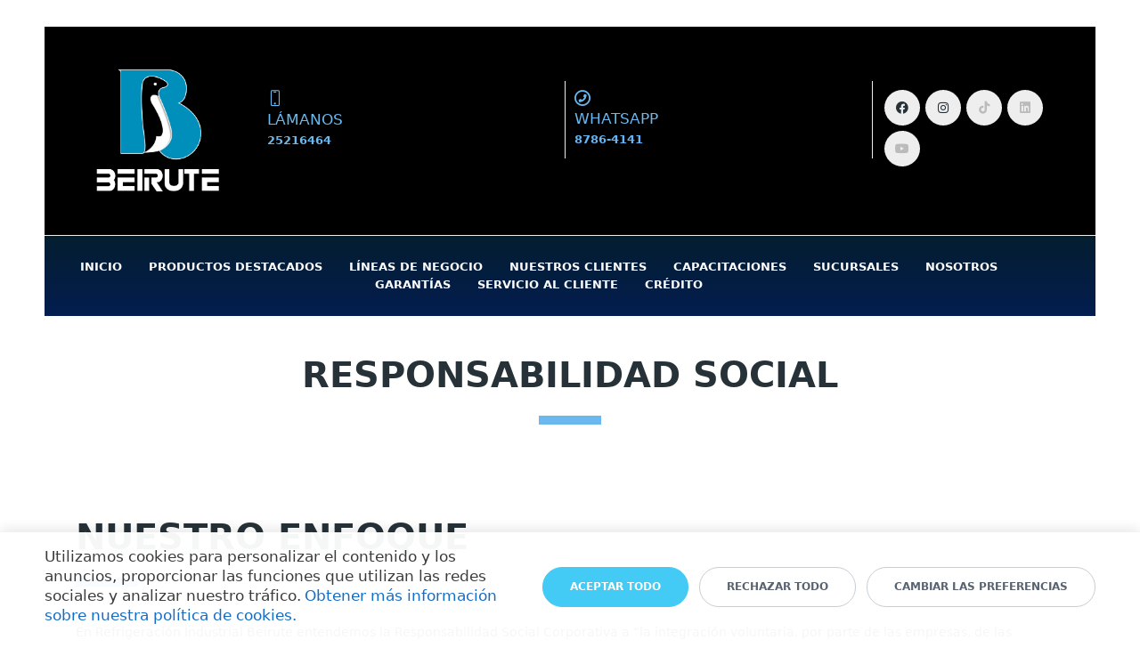

--- FILE ---
content_type: text/html; charset=UTF-8
request_url: https://www.beirute.com/responsabilidad-social/
body_size: 17079
content:
<!DOCTYPE html>
<html xml:lang="es" lang="es" class="">
<head>
	<script async 
					src="https://www.googletagmanager.com/gtag/js?id=G-5EJBZ8J47G" 
					data-skip-moving="true"
				></script> <script data-skip-moving="true">
					window["bxCookies"] = window["bxCookies"] || {};
					window["bxCookies"]["ga"] = false;
					window.addEventListener("load", function() {
						BX.addCustomEvent(
							"BX.Landing.Cookies:onAccept", 
							function(acceptedCookies)
							{
								if (
									!window["bxCookies"]["ga"] && 
									BX.util.in_array("ga", acceptedCookies)
								)
								{
									window["bxCookies"]["ga"] = true;
									window.dataLayer = window.dataLayer || [];
				function gtag(){dataLayer.push(arguments)};
				gtag("js", new Date());
				gtag("config", "G-5EJBZ8J47G");
								}
							}
						);
					});
				</script> <script data-skip-moving="true">
					window["bxCookies"] = window["bxCookies"] || {};
					window["bxCookies"]["gtm"] = false;
					window.addEventListener("load", function() {
						BX.addCustomEvent(
							"BX.Landing.Cookies:onAccept", 
							function(acceptedCookies)
							{
								if (
									!window["bxCookies"]["gtm"] && 
									BX.util.in_array("gtm", acceptedCookies)
								)
								{
									window["bxCookies"]["gtm"] = true;
									(function(w,d,s,l,i){w[l]=w[l]||[];w[l].push({'gtm.start':new Date().getTime(),event:'gtm.js'});
				var f=d.getElementsByTagName(s)[0],
				j=d.createElement(s),
				dl=l!='dataLayer'?'&l='+l:'';
				j.async=true;
				j.src='https://www.googletagmanager.com/gtm.js?id='+i+dl;
				f.parentNode.insertBefore(j,f);})(window,document,'script','dataLayer','G-5EJBZ8J47G');
								}
							}
						);
					});
				</script> <script data-skip-moving="true">
					window["bxCookies"] = window["bxCookies"] || {};
					window["bxCookies"]["fbp"] = false;
					window.addEventListener("load", function() {
						BX.addCustomEvent(
							"BX.Landing.Cookies:onAccept", 
							function(acceptedCookies)
							{
								if (
									!window["bxCookies"]["fbp"] && 
									BX.util.in_array("fbp", acceptedCookies)
								)
								{
									window["bxCookies"]["fbp"] = true;
									!function(f,b,e,v,n,t,s)
				{if(f.fbq)return;n=f.fbq=function(){n.callMethod?
				n.callMethod.apply(n,arguments):n.queue.push(arguments)};
				if(!f._fbq)f._fbq=n;n.push=n;n.loaded=!0;n.version='2.0';n.agent='plbitrix';
				n.queue=[];t=b.createElement(e);t.async=!0;
				t.src=v;s=b.getElementsByTagName(e)[0];
				s.parentNode.insertBefore(t,s)}(window, document,'script',
				'https://connect.facebook.net/en_US/fbevents.js');
				fbq('init', '1433161810805302');
				fbq('track', 'PageView');
				fbq('init', '466676144181368');
				fbq('track', 'PageView');
								}
							}
						);
					});
				</script>	<meta http-equiv="X-UA-Compatible" content="IE=edge">
	<meta name="viewport" content="user-scalable=no, initial-scale=1.0, maximum-scale=1.0, width=device-width">
	<meta name="HandheldFriendly" content="true" >
	<meta name="MobileOptimized" content="width">
	<meta name="apple-mobile-web-app-capable" content="yes">
	<title>Responsabilidad Social</title>
	<meta http-equiv="Content-Type" content="text/html; charset=UTF-8" />
<script data-skip-moving="true">(function() {const canvas = document.createElement('canvas');let gl;try{gl = canvas.getContext('webgl2') || canvas.getContext('webgl') || canvas.getContext('experimental-webgl');}catch (e){return;}if (!gl){return;}const result = {vendor: gl.getParameter(gl.VENDOR),renderer: gl.getParameter(gl.RENDERER),};const debugInfo = gl.getExtension('WEBGL_debug_renderer_info');if (debugInfo){result.unmaskedVendor = gl.getParameter(debugInfo.UNMASKED_VENDOR_WEBGL);result.unmaskedRenderer = gl.getParameter(debugInfo.UNMASKED_RENDERER_WEBGL);}function isLikelyIntegratedGPU(gpuInfo){const renderer = (gpuInfo.unmaskedRenderer || gpuInfo.renderer || '').toLowerCase();const vendor = (gpuInfo.unmaskedVendor || gpuInfo.vendor || '').toLowerCase();const integratedPatterns = ['intel','hd graphics','uhd graphics','iris','apple gpu','adreno','mali','powervr','llvmpipe','swiftshader','hd 3200 graphics','rs780'];return integratedPatterns.some(pattern => renderer.includes(pattern) || vendor.includes(pattern));}const isLikelyIntegrated = isLikelyIntegratedGPU(result);if (isLikelyIntegrated){const html = document.documentElement;html.classList.add('bx-integrated-gpu', '--ui-reset-bg-blur');}})();</script>
<style type="text/css">
							:root {
								--theme-color-b24button: var(--primary);
							}
						</style>
<style type="text/css">
				:root {
					--primary: #6ab8ee !important;
					--primary-darken-1: hsl(204.55, 80%, 65%);
					--primary-darken-2: hsl(204.55, 80%, 62%);
					--primary-darken-3: hsl(204.55, 80%, 57%);
					--primary-lighten-1: hsl(204.55, 80%, 77%);
					--primary-opacity-0: rgba(106, 184, 238, 0);
					--primary-opacity-0_05: rgba(106, 184, 238, 0.05);
					--primary-opacity-0_1: rgba(106, 184, 238, 0.1);
					--primary-opacity-0_15: rgba(106, 184, 238, 0.15);
					--primary-opacity-0_2: rgba(106, 184, 238, 0.2);
					--primary-opacity-0_25: rgba(106, 184, 238, 0.25);
					--primary-opacity-0_3: rgba(106, 184, 238, 0.3);
					--primary-opacity-0_35: rgba(106, 184, 238, 0.35);
					--primary-opacity-0_4: rgba(106, 184, 238, 0.4);
					--primary-opacity-0_45: rgba(106, 184, 238, 0.45);
					--primary-opacity-0_5: rgba(106, 184, 238, 0.5);
					--primary-opacity-0_55: rgba(106, 184, 238, 0.55);
					--primary-opacity-0_6: rgba(106, 184, 238, 0.6);
					--primary-opacity-0_65: rgba(106, 184, 238, 0.65);
					--primary-opacity-0_7: rgba(106, 184, 238, 0.7);
					--primary-opacity-0_75: rgba(106, 184, 238, 0.75);
					--primary-opacity-0_8: rgba(106, 184, 238, 0.8);
					--primary-opacity-0_85: rgba(106, 184, 238, 0.85);
					--primary-opacity-0_9: rgba(106, 184, 238, 0.9);
					--primary-opacity-0_95: rgba(106, 184, 238, 0.95);
					--theme-color-main: #12222d;
					--theme-color-secondary: #fafbfc;
					--theme-color-title: #12222d;
					--theme-color-strict-inverse: #000000;
				}
			</style>
<style>:root {--theme-color-main: #263238 !important;--theme-color-title: #263238 !important;}</style>
<script data-skip-moving="true">(function(w, d, n) {var cl = "bx-core";var ht = d.documentElement;var htc = ht ? ht.className : undefined;if (htc === undefined || htc.indexOf(cl) !== -1){return;}var ua = n.userAgent;if (/(iPad;)|(iPhone;)/i.test(ua)){cl += " bx-ios";}else if (/Windows/i.test(ua)){cl += ' bx-win';}else if (/Macintosh/i.test(ua)){cl += " bx-mac";}else if (/Linux/i.test(ua) && !/Android/i.test(ua)){cl += " bx-linux";}else if (/Android/i.test(ua)){cl += " bx-android";}cl += (/(ipad|iphone|android|mobile|touch)/i.test(ua) ? " bx-touch" : " bx-no-touch");cl += w.devicePixelRatio && w.devicePixelRatio >= 2? " bx-retina": " bx-no-retina";if (/AppleWebKit/.test(ua)){cl += " bx-chrome";}else if (/Opera/.test(ua)){cl += " bx-opera";}else if (/Firefox/.test(ua)){cl += " bx-firefox";}ht.className = htc ? htc + " " + cl : cl;})(window, document, navigator);</script>


<link href="/bitrix/js/intranet/intranet-common.min.css?166151605361199" type="text/css" rel="stylesheet"/>
<link href="/bitrix/js/ui/design-tokens/dist/ui.design-tokens.min.css?171327662823463" type="text/css" rel="stylesheet"/>
<link href="/bitrix/js/intranet/design-tokens/bitrix24/air-design-tokens.min.css?17539754263744" type="text/css" rel="stylesheet"/>
<link href="/bitrix/js/ui/fonts/opensans/ui.font.opensans.min.css?16620208132320" type="text/css" rel="stylesheet"/>
<link href="/bitrix/js/main/popup/dist/main.popup.bundle.min.css?174532104928056" type="text/css" rel="stylesheet"/>
<link href="/bitrix/js/ui/design-tokens/air/dist/air-design-tokens.min.css?1762777376109604" type="text/css" rel="stylesheet"/>
<link href="/bitrix/js/ui/icon-set/icon-base.min.css?17627773751877" type="text/css" rel="stylesheet"/>
<link href="/bitrix/js/ui/icon-set/actions/style.min.css?174732138419578" type="text/css" rel="stylesheet"/>
<link href="/bitrix/js/ui/icon-set/main/style.min.css?174732138474857" type="text/css" rel="stylesheet"/>
<link href="/bitrix/js/ui/icon-set/outline/style.min.css?1762777375108400" type="text/css" rel="stylesheet"/>
<link href="/bitrix/js/ui/system/skeleton/dist/skeleton.bundle.min.css?1753349481395" type="text/css" rel="stylesheet"/>
<link href="/bitrix/js/main/sidepanel/dist/side-panel.bundle.min.css?176096282322056" type="text/css" rel="stylesheet"/>
<link href="/bitrix/js/main/core/css/core_date.min.css?16607515339928" type="text/css" rel="stylesheet"/>
<link href="/bitrix/js/ui/switcher/dist/ui.switcher.bundle.min.css?17640822106763" type="text/css" rel="stylesheet"/>
<link href="/bitrix/js/ui/cnt/ui.cnt.min.css?17473213844259" type="text/css" rel="stylesheet"/>
<link href="/bitrix/js/ui/cnt/dist/cnt.bundle.min.css?17495470375784" type="text/css" rel="stylesheet"/>
<link href="/bitrix/js/ui/buttons/dist/ui.buttons.bundle.min.css?176408221072758" type="text/css" rel="stylesheet"/>
<link href="/bitrix/js/landing/css/landing_public.min.css?1567508327250" type="text/css" rel="stylesheet"/>
<link href="/bitrix/components/bitrix/landing.pub/templates/.default/style.min.css?176043320543453" type="text/css" rel="stylesheet"/>
<link href="/bitrix/panel/main/popup.min.css?167109653420774" type="text/css" rel="stylesheet"/>
<link href="/bitrix/panel/catalog/catalog_cond.min.css?15549945847248" type="text/css" rel="stylesheet"/>
<link href="/bitrix/components/bitrix/landing.cookies/templates/.default/style.min.css?17249436707126" type="text/css" rel="stylesheet"/>
<link href="/bitrix/templates/landing24/assets/vendor/bootstrap/bootstrap.min.css?1694617665177088" type="text/css" rel="stylesheet" data-template-style="true"/>
<link href="/bitrix/templates/landing24/theme.min.css?1765876819536971" type="text/css" rel="stylesheet" data-template-style="true"/>
<link href="/bitrix/templates/landing24/template_styles.min.css?16843044572401" type="text/css" rel="stylesheet" data-template-style="true"/>




<script type="extension/settings" data-extension="main.date">{"formats":{"FORMAT_DATE":"DD\/MM\/YYYY","FORMAT_DATETIME":"DD\/MM\/YYYY HH:MI:SS","SHORT_DATE_FORMAT":"j\/n\/Y","MEDIUM_DATE_FORMAT":"M j, Y","LONG_DATE_FORMAT":"j \\d\\e F Y","DAY_MONTH_FORMAT":"j \\d\\e F","DAY_SHORT_MONTH_FORMAT":"j \\d\\e M","SHORT_DAY_OF_WEEK_MONTH_FORMAT":"D, j \\d\\e F","SHORT_DAY_OF_WEEK_SHORT_MONTH_FORMAT":"D, j \\d\\e M","DAY_OF_WEEK_MONTH_FORMAT":"l, j \\d\\e F","FULL_DATE_FORMAT":"l, j \\d\\e F Y","SHORT_TIME_FORMAT":"G:i","LONG_TIME_FORMAT":"G:i:s"}}</script>



<meta name="robots" content="all" />
<style>
					@keyframes page-transition {
						0% {
							opacity: 1;
						}
						100% {
							opacity: 0;
						}
					}
					body.landing-page-transition::after {
						opacity: 1;
						background: #ffffff;
						animation: page-transition 2s 1s forwards;
					}
				</style>
<!-- Google Tag Manager -->
<script data-skip-moving="true">
(function(w,d,s,l,i){w[l]=w[l]||[];w[l].push({'gtm.start':
new Date().getTime(),event:'gtm.js'});var f=d.getElementsByTagName(s)[0],
j=d.createElement(s),dl=l!='dataLayer'?'&l='+l:'';j.async=true;j.src=
'https://www.googletagmanager.com/gtm.js?id='+i+dl;f.parentNode.insertBefore(j,f);
})(window,document,'script','dataLayer','GT-55VRX2W6');
</script>
<!-- End Google Tag Manager -->

<!-- Google Tag Manager (noscript) -->
<noscript>
<iframe src="https://www.googletagmanager.com/ns.html?id=GT-55VRX2W6"
height="0" width="0" style="display:none;visibility:hidden"></iframe>
</noscript>
<!-- End Google Tag Manager (noscript) -->
<link rel="preload" href="/bitrix/templates/landing24/assets/vendor/icon/icon/font.woff" as="font" crossorigin="anonymous" type="font/woff" crossorigin>
<link rel="preload" href="/bitrix/templates/landing24/assets/vendor/icon/icon/font.woff2" as="font" crossorigin="anonymous" type="font/woff2" crossorigin>
<link rel="preload" href="/bitrix/templates/landing24/assets/vendor/icon/far/font.woff" as="font" crossorigin="anonymous" type="font/woff" crossorigin>
<link rel="preload" href="/bitrix/templates/landing24/assets/vendor/icon/far/font.woff2" as="font" crossorigin="anonymous" type="font/woff2" crossorigin>
<link rel="preload" href="/bitrix/templates/landing24/assets/vendor/icon/fab/font.woff" as="font" crossorigin="anonymous" type="font/woff" crossorigin>
<link rel="preload" href="/bitrix/templates/landing24/assets/vendor/icon/fab/font.woff2" as="font" crossorigin="anonymous" type="font/woff2" crossorigin>
<style>.icon-screen-smartphone:before{content:"\e010";}.fa-circle-phone-flip:before{content:"\e11c";}.fa-facebook:before{content:"\f09a";}.fa-instagram:before{content:"\f16d";}.fa-tiktok:before{content:"\e07b";}.fa-linkedin:before{content:"\f08c";}.fa-youtube:before{content:"\f167";}</style>
<style>
					body {
						--landing-font-family: Source Sans 3
					}
				</style>
<link rel="stylesheet" href="https://fonts.bitrix24.es/css2?family=Source+Sans+3:wght@100;200;300;400;500;600;700;800;900">
<style>
				body {
					font-weight: 400;
					font-family: Source Sans 3;
					-webkit-font-smoothing: antialiased;
					-moz-osx-font-smoothing: grayscale;
					-moz-font-feature-settings: "liga", "kern";
					text-rendering: optimizelegibility;
				}
			</style>
<style>
				h1, h2, h3, h4, h5, h6 {
					font-family: Source Sans 3;
				}
			</style>
<style>
				html {font-size: 14px;}
				body {font-size: 1rem;}
				.g-font-size-default {font-size: 1rem;}
			</style>
<style>
				main.landing-public-mode {
					line-height: 1.6;
					font-weight: 400;
				}
				
				.landing-public-mode .h1, .landing-public-mode .h2, .landing-public-mode .h3, .landing-public-mode .h4, 
				.landing-public-mode .h5, .landing-public-mode .h6, .landing-public-mode .h7,
				.landing-public-mode h1, .landing-public-mode h2, .landing-public-mode h3, .landing-public-mode h4, 
				.landing-public-mode h5, .landing-public-mode h6 {
					font-weight: 400;
				}
			</style>
<meta property="og:title" content="Responsabilidad Social" /><meta property="og:type" content="website" /><meta property="twitter:title" content="Responsabilidad Social" /><meta property="twitter:type" content="website" /> <meta property="og:image" content="https://www.beirute.com/responsabilidad-social/preview.jpg" /><meta property="twitter:image" content="https://www.beirute.com/responsabilidad-social/preview.jpg" /> <meta property="Bitrix24SiteType" content="page" /> <meta property="og:url" content="https://www.beirute.com/responsabilidad-social/" />
<link rel="canonical" href="https://www.beirute.com/responsabilidad-social/"/>
<link rel="icon" type="image/es/b12875601/resize_cache/10587/047e4a127947eff3c7d861cc2f113186/disk/430/43098e613d3bbb7808236edaf9c93799/d8fe0230b7005fab50e99481bb93570f" href="https://beirute.bitrix24.es/b12875601/resize_cache/10587/047e4a127947eff3c7d861cc2f113186/disk/430/43098e613d3bbb7808236edaf9c93799/d8fe0230b7005fab50e99481bb93570f" sizes="16x16">
<link rel="icon" type="image/es/b12875601/resize_cache/10587/45fd33a620da2e44653e6a92c96d9446/disk/430/43098e613d3bbb7808236edaf9c93799/d8fe0230b7005fab50e99481bb93570f" href="https://beirute.bitrix24.es/b12875601/resize_cache/10587/45fd33a620da2e44653e6a92c96d9446/disk/430/43098e613d3bbb7808236edaf9c93799/d8fe0230b7005fab50e99481bb93570f" sizes="32x32">
<link rel="icon" type="image/es/b12875601/resize_cache/10587/c8042d925d6656dd077f15192d13bb8f/disk/430/43098e613d3bbb7808236edaf9c93799/d8fe0230b7005fab50e99481bb93570f" href="https://beirute.bitrix24.es/b12875601/resize_cache/10587/c8042d925d6656dd077f15192d13bb8f/disk/430/43098e613d3bbb7808236edaf9c93799/d8fe0230b7005fab50e99481bb93570f" sizes="96x96">
<link rel="apple-touch-icon" href="https://beirute.bitrix24.es/b12875601/resize_cache/10587/eb45a9f96698d396483d7a1236fe0380/disk/430/43098e613d3bbb7808236edaf9c93799/d8fe0230b7005fab50e99481bb93570f" sizes="120x120">
<link rel="apple-touch-icon" href="https://beirute.bitrix24.es/b12875601/resize_cache/10587/a03d95df41ccb7c2ab8a9e9ebcd4cf8a/disk/430/43098e613d3bbb7808236edaf9c93799/d8fe0230b7005fab50e99481bb93570f" sizes="180x180">
<link rel="apple-touch-icon" href="https://beirute.bitrix24.es/b12875601/resize_cache/10587/8245e211b4cc1aeef31861f9c55143e5/disk/430/43098e613d3bbb7808236edaf9c93799/d8fe0230b7005fab50e99481bb93570f" sizes="152x152">
<link rel="apple-touch-icon" href="https://beirute.bitrix24.es/b12875601/resize_cache/10587/26c9f99963f016735739c7de412de1e1/disk/430/43098e613d3bbb7808236edaf9c93799/d8fe0230b7005fab50e99481bb93570f" sizes="167x167">
 <link rel="icon" type="image/x-icon" href="/favicon.ico"></head>
<body class="landing-b24button-use-style landing-page-transition landing-viewtype--ltr" >
<noscript>
					<iframe src="https://www.googletagmanager.com/ns.html?id=G-5EJBZ8J47G" height="0" width="0" style="display:none;visibility:hidden"></iframe>
				</noscript> <noscript>
					<img height="1" width="1" style="display:none" alt="" src="https://www.facebook.com/tr?id=1433161810805302&ev=PageView&noscript=1"/>
				</noscript><main class="w-100 landing-public-mode g-pt-6 g-px-10 g-pt-30--md g-px-50--md" >
<div class="landing-header"><div id="b6465" class="block-wrapper block-0-menu-16"><header class="landing-block u-header u-header--relative u-header--static">
	<div class="landing-block-node-top-block u-header__section u-header__section--hidden u-header__section--light g-brd-bottom g-brd-gray-light-v4 g-py-10 g-py-20--sm g-bg" style="--bg: hsla(0, 0%, 0%, 1);">
		<div class="container">
			<div class="row no-gutters flex-lg-row align-items-center justify-content-lg-start">
				<div class="col-12 col-sm-3 col-lg-2 text-center text-md-left">
					<!-- Logo -->
					<a href="https://www.beirute.com/" class="navbar-brand landing-block-node-menu-logo-link g-mb-10 g-mb-0--sm g-mr-0" target="_self">
						<img class="landing-block-node-menu-logo img-fluid" src="[data-uri]" alt="Logo" srcset="" data-fileid="1765891" data-pseudo-url="{&quot;text&quot;:&quot;&quot;,&quot;href&quot;:&quot;#&quot;,&quot;target&quot;:&quot;_blank&quot;,&quot;enabled&quot;:false}" data-lazy-img="Y" data-src="https://cdn.bitrix24.es/b12875601/landing/788/788cfff3359fc6bb384d90343345b643/logo_letras_b_ancas_1x.png" loading="lazy" />
					</a>
					<!-- End Logo -->
				</div>
				<div class="col-12 col-sm-9 col-lg-10">
					<div class="row g-ml-20--sm">
						<div class="landing-block-card-menu-contact-container col-sm-8 col-md-9">
							<div class="landing-block-card-menu-contact-container-inner row"><div class="landing-block-card-menu-contact col-md g-mb-10 g-mb-0--md g-brd-right--md g-brd-gray-light-v4" data-card-preset="contact-link">
									<a href="tel:25216464" class="landing-block-node-menu-contactlink-link g-pa-10--md row align-items-center justify-content-center justify-content-sm-start justify-content-md-center justify-content-lg-start g-text-decoration-none--hover" target="_blank">
										<span class="landing-block-node-menu-contact-img-container text-md-center text-lg-left g-font-size-18 g-line-height-1 d-none d-sm-inline-block col-12 g-pa-0 g-color" style="--color: var(--primary);">
											<i class="landing-block-node-menu-contact-img icon icon-screen-smartphone" data-pseudo-url="{&quot;text&quot;:&quot;&quot;,&quot;href&quot;:&quot;#&quot;,&quot;target&quot;:&quot;_blank&quot;,&quot;enabled&quot;:false}"></i>
										</span>
										<span class="landing-block-node-menu-contactlink-text-container text-center text-sm-left text-md-center text-lg-left d-inline-block col-12 g-pa-0">
											<span class="landing-block-node-menu-contactlink-title landing-block-node-menu-contact-title-style d-block text-uppercase g-font-size-17 g-color--hover g-color" style="--color: ;--color-hover: ;">Lámanos</span>
											<span class="landing-block-node-menu-contactlink-text landing-block-node-menu-contact-text-style d-block g-font-weight-700 g-text-decoration-none g-text-underline--hover g-font-size-13 g-color--hover g-color" style="--color: ;--color-hover: ;">25216464</span>
										</span>
									</a>
								</div><div class="landing-block-card-menu-contact col-md g-mb-10 g-mb-0--md g-brd-right--md g-brd-gray-light-v4" data-card-preset="contact-text">
						<div class="g-pa-10--md row align-items-center justify-content-center justify-content-sm-start justify-content-md-center justify-content-lg-start">
							<div class="landing-block-node-menu-contact-img-container text-md-center text-lg-left g-font-size-18 g-line-height-1 d-none d-sm-inline-block g-color-primary col-12 g-pa-0">
								<i class="landing-block-node-menu-contact-img icon far fa-circle-phone-flip" data-pseudo-url="{&quot;text&quot;:&quot;&quot;,&quot;href&quot;:&quot;#&quot;,&quot;target&quot;:&quot;_blank&quot;,&quot;enabled&quot;:false}"></i>
							</div>
							<div class="landing-block-node-menu-contact-text-container text-center text-sm-left text-md-center text-lg-left d-inline-block col-12 g-pa-0">
								<div class="landing-block-node-menu-contact-title landing-block-node-menu-contact-title-style text-uppercase g-font-size-17 g-color" style="--color: #ffffff;--color-hover: ;"><a href="https://wa.me/50687864141" target="_blank">WhatsApp</a></div>
								<div class="landing-block-node-menu-contact-value landing-block-node-menu-contact-text-style g-color-gray-dark-v2 g-font-weight-700 g-color--hover" style="--color: ;--color-hover: #ffffff;"><a href="https://wa.me/50687864141" target="_blank" style="color: rgb(100, 181, 246);">8786-4141</a></div>
							</div>
						</div>
					</div></div>
						</div>
						<div class="landing-block-socials-container col-sm-4 col-md-3 g-mb-10 g-mb-0--md align-self-center">
							<ul class="landing-block-cards-social list-inline g-pa-10--md g-mb-0 row align-items-center justify-content-center justify-content-sm-start"><li class="landing-block-card-social list-inline-item g-valign-middle g-mx-3 g-mb-6" data-card-preset="facebook">
									<a class="landing-block-card-social-icon-link d-block u-icon-v3 u-icon-size--sm g-rounded-50x g-bg-gray-light-v4 g-color-main g-bg-primary--hover g-color-white--hover g-font-size-14" href="https://www.facebook.com/refrigeracionbeirute" target="_blank">
										<i class="landing-block-card-social-icon fa fa-facebook" data-pseudo-url="{&quot;text&quot;:&quot;&quot;,&quot;href&quot;:&quot;#&quot;,&quot;target&quot;:&quot;_blank&quot;,&quot;enabled&quot;:false}"></i>
									</a>
								</li><li class="landing-block-card-social list-inline-item g-valign-middle g-mx-3 g-mb-6" data-card-preset="instagram">
									<a class="landing-block-card-social-icon-link d-block u-icon-v3 u-icon-size--sm g-rounded-50x g-bg-gray-light-v4 g-color-main g-bg-primary--hover g-color-white--hover g-font-size-14" href="https://www.instagram.com/beiruterefrigeracion/" target="_blank">
										<i class="landing-block-card-social-icon fa fa-instagram" data-pseudo-url="{&quot;text&quot;:&quot;&quot;,&quot;href&quot;:&quot;#&quot;,&quot;target&quot;:&quot;_blank&quot;,&quot;enabled&quot;:false}"></i>
									</a>
								</li><li class="landing-block-card-social list-inline-item g-valign-middle g-mx-3 g-mb-6" data-card-preset="tiktok">
				<a class="landing-block-card-social-icon-link d-block u-icon-v3 u-icon-size--sm g-rounded-50x g-bg-gray-light-v4 g-color-gray-light-v1 g-bg-primary--hover g-color-white--hover g-font-size-14" href="https://www.tiktok.com/@refrigeracion_beirute" target="_blank">
					<i class="landing-block-card-social-icon fab fa-tiktok" data-pseudo-url="{&quot;text&quot;:&quot;&quot;,&quot;href&quot;:&quot;#&quot;,&quot;target&quot;:&quot;_blank&quot;,&quot;enabled&quot;:false}"></i>
				</a>
			</li><li class="landing-block-card-social list-inline-item g-valign-middle g-mx-3 g-mb-6" data-card-preset="linkedin">
				<a class="landing-block-card-social-icon-link d-block u-icon-v3 u-icon-size--sm g-rounded-50x g-bg-gray-light-v4 g-color-gray-light-v1 g-bg-primary--hover g-color-white--hover g-font-size-14" href="https://www.linkedin.com/company/refrigeracionbeirute" target="_blank">
					<i class="landing-block-card-social-icon fa fa-linkedin" data-pseudo-url="{&quot;text&quot;:&quot;&quot;,&quot;href&quot;:&quot;#&quot;,&quot;target&quot;:&quot;_blank&quot;,&quot;enabled&quot;:false}"></i>
				</a>
			</li><li class="landing-block-card-social list-inline-item g-valign-middle g-mx-3 g-mb-6" data-card-preset="youtube">
				<a class="landing-block-card-social-icon-link d-block u-icon-v3 u-icon-size--sm g-rounded-50x g-bg-gray-light-v4 g-color-gray-light-v1 g-bg-primary--hover g-color-white--hover g-font-size-14" href="https://www.youtube.com/@refrigeracion_beirute" target="_blank">
					<i class="landing-block-card-social-icon fa fa-youtube" data-pseudo-url="{&quot;text&quot;:&quot;&quot;,&quot;href&quot;:&quot;#&quot;,&quot;target&quot;:&quot;_blank&quot;,&quot;enabled&quot;:false}"></i>
				</a>
			</li></ul>
						</div>
					</div>
				</div>
			</div>
		</div>
	</div>

	<div class="landing-block-node-bottom-block u-header__section g-py-15--lg g-py-10 g-bg" data-header-fix-moment-classes="u-shadow-v18" style="--bg: linear-gradient(180deg, #031d30 0%, #031d50 100%);">
		<nav class="navbar navbar-expand-lg py-0 g-px-10 u-navbar-align-center" style="--navbar-color: ;--navbar-color--hover: ;">
			<div class="container">
				<!-- Navigation -->
				<div class="collapse navbar-collapse align-items-center flex-sm-row g-mr-40--sm" id="navBar6465">
					<ul class="landing-block-node-menu-list js-scroll-nav navbar-nav w-100 g-ml-minus-15--lg text-uppercase g-font-weight-700 g-font-size-13 g-py-10--md"><li class="landing-block-node-menu-list-item nav-item g-mx-15--lg g-mb-7 g-mb-0--lg">
							<a href="https://www.beirute.com/" class="landing-block-node-menu-list-item-link nav-link p-0" target="_self">Inicio</a>
						</li><li class="landing-block-node-menu-list-item nav-item g-mx-15--lg g-mb-7 g-mb-0--lg">
							<a href="https://www.beirute.com/productosdestacados/" class="landing-block-node-menu-list-item-link nav-link p-0" target="_self">Productos destacados</a>
						</li><li class="landing-block-node-menu-list-item nav-item g-mx-15--lg g-mb-7 g-mb-0--lg">
							<a href="https://www.beirute.com/lineasdenegocios/" class="landing-block-node-menu-list-item-link nav-link p-0" target="_self">Líneas de Negocio</a>
						</li><li class="landing-block-node-menu-list-item nav-item g-mx-15--lg g-mb-7 g-mb-0--lg">
							<a href="https://www.beirute.com/nuestrosclientes/" class="landing-block-node-menu-list-item-link nav-link p-0" target="_self">Nuestros clientes</a>
						</li><li class="landing-block-node-menu-list-item nav-item g-mx-15--lg g-mb-7 g-mb-0--lg">
							<a href="https://www.beirute.com/capacitacion/" class="landing-block-node-menu-list-item-link nav-link p-0" target="_self">Capacitaciones</a>
						</li><li class="landing-block-node-menu-list-item nav-item g-mx-15--lg g-mb-7 g-mb-0--lg">
							<a href="https://www.beirute.com/sucursales/" class="landing-block-node-menu-list-item-link nav-link p-0" target="_self">Sucursales</a>
						</li><li class="landing-block-node-menu-list-item nav-item g-mx-15--lg g-mb-7 g-mb-0--lg">
							<a href="https://www.beirute.com/nosotros/" class="landing-block-node-menu-list-item-link nav-link p-0" target="_self">Nosotros</a>
						</li><li class="landing-block-node-menu-list-item nav-item g-mx-15--lg g-mb-7 g-mb-0--lg">
							<a href="https://www.beirute.com/garantia/" class="landing-block-node-menu-list-item-link nav-link p-0" target="_self">Garantías</a>
						</li><li class="landing-block-node-menu-list-item nav-item g-mx-15--lg g-mb-7 g-mb-0--lg">
							<a href="https://www.beirute.com/encuestaatencion/" class="landing-block-node-menu-list-item-link nav-link p-0" target="_self">Servicio al cliente</a>
						</li><li class="landing-block-node-menu-list-item nav-item g-mx-15--lg g-mb-7 g-mb-0--lg">
							<a href="https://www.beirute.com/credito/" class="landing-block-node-menu-list-item-link nav-link p-0" target="_self">Crédito</a>
						</li></ul>
				</div>
				<!-- End Navigation -->
				<!-- Responsive Toggle Button -->
				<button class="navbar-toggler btn g-pos-rel g-line-height-1 g-brd-none g-pa-0 ml-auto" type="button" aria-label="Toggle navigation" aria-expanded="false" aria-controls="navBar6465" data-toggle="collapse" data-target="#navBar6465">
					<span class="landing-block-node-hamburger hamburger hamburger--slider hamburger--md">
						<span class="hamburger-box">
							<span class="hamburger-inner"></span>
						</span>
					</span>
				</button>
				<!-- End Responsive Toggle Button -->
			</div>
		</nav>
	</div>
</header></div></div> 
								<div class="landing-main"><a id="workarea"></a><div id="b1988" class="block-wrapper block-04-1-one-col-fix-with-title"><section class="landing-block js-animation fadeInUp g-pt-20 g-pb-20">
        <div class="container">
            <div class="landing-block-node-inner text-uppercase text-center u-heading-v2-4--bottom g-brd-primary">
                <h4 class="landing-block-node-subtitle landing-semantic-subtitle-medium-primary h6 g-font-weight-700 g-font-size-12 g-letter-spacing-1 g-color-primary g-mb-20"> </h4>
                <h2 class="landing-block-node-title landing-semantic-title-medium h1 u-heading-v2__title g-line-height-1_3 g-font-weight-700 g-font-size-40 g-mb-minus-10">Responsabilidad social</h2>
            </div>
        </div>
    </section></div><div id="b1734" class="block-wrapper block-08-4-fix-title-and-text"><section class="landing-block g-pt-80 g-pb-80 js-animation animation-none">
	<div class="landing-block-node-container container js-animation fadeIn">
		<div class="landing-block-node-header u-heading-v2-4--bottom g-brd-primary g-mb-40">
			<h2 class="landing-block-node-title landing-semantic-title-medium text-uppercase h1 u-heading-v2__title g-line-height-1_3 g-font-weight-700 g-font-size-40 g-mb-minus-10 g-text-break-word">Nuestro enfoque</h2>
		</div>

		<div class="landing-block-node-text landing-semantic-text-medium"><p>En Refrigeración Industrial Beirute entendemos la Responsabilidad Social Corporativa a “la integración voluntaria, por parte de las empresas, de las preocupaciones sociales y medioambientales en sus operaciones comerciales y sus relaciones con sus interlocutores” (“Libro verde: Fomentar un marco europeo para la responsabilidad social de las empresas”). 
<br />
<br />Las empresas de hoy en día están más conscientes del impacto que generan en la sociedad, por lo que, cada vez más, deciden vincular su negocio a las necesidades de la sociedad. 
<br />
<br />Como empresa, hemos adquirido un compromiso con los colaboradores, proveedores, clientes y la sociedad costarricense. Se trata de la “milla extra” que Refrigeración Industrial Beirute desea dar, por encima de los cumplimientos legales de toda empresa, para contribuir con la sociedad costarricense. <br /></p></div>
	</div>
</section></div><div id="block1351" class="block-wrapper block-31-3-two-cols-text-img-fix"><section class="landing-block g-pt-auto g-pb-auto">
	<div class="container">
		<div class="row landing-block-node-block">
			<div class="landing-block-node-text-container js-animation slideInLeft col-md-6 col-lg-6 g-pb-20 g-pb-0--md">
				<h2 class="landing-block-node-title landing-semantic-subtitle-medium text-uppercase g-font-weight-700 g-font-size-26 mb-0 g-mb-15">Igloo Beirute</h2>
				<div class="landing-block-node-text landing-semantic-text-medium g-color-gray-dark-v4"><p>Desde 1986 Refrigeración Industrial Beirute construye cada diciembre una estructura conocida como “Igloo”. Se trata de un gran cuarto frío que simula en su interior la sensación de frío polar, con caída de nieve. </p><p>Nace como un regalo del fundador, Carlos Beirute Peralta, a su nieta, para que conociera la nieve. Sin embargo, con el paso de los años se transformó en un entretenimiento para niños de todo el país. </p><p>En medio de los entretenimientos de fin de año con altos costos económicos, inalcanzables para un sector de la sociedad, el Igloo se mantiene como un espacio de juego sano, seguro, de alta calidad y, sobre todo, gratuito, destinado a los niños de más escasos recursos.</p><p>Aunque no es un proyecto que erradica la pobreza, colabora en la disminución de la brecha, pues pone a disposición de niños de escasos recursos una atracción única en el país, con altos estándares, que, si no fuera gratuita, no sería una alternativa de entretenimiento para un sector de la sociedad.<br /></p></div>
			</div>

			<div class="col-md-6 col-lg-6">
				<img class="landing-block-node-img js-animation slideInRight img-fluid" src="[data-uri]" alt="" data-fileid="15593" data-fileid2x="15595" data-pseudo-url="{&quot;text&quot;:&quot;&quot;,&quot;href&quot;:&quot;&quot;,&quot;target&quot;:&quot;_self&quot;,&quot;enabled&quot;:false}" data-lazy-img="Y" data-src="https://cdn.bitrix24.es/b12875601/landing/9f4/9f45d174325eba581991efb253cba961/IMG_5597_1x.jpg" loading="lazy" data-srcset="https://cdn.bitrix24.es/b12875601/landing/a52/a524e93715691d4a052ccc1c5a34fc0e/IMG_5597_2x.jpg 2x" />
			</div>
		</div>
	</div>
</section></div><div id="b2100" class="block-wrapper block-31-4-two-cols-img-text-fix"><section class="landing-block g-pt-50 g-pb-50">
	<div class="container">
		<div class="row landing-block-node-block">
			<div class="col-md-6 col-lg-6 order-2 order-md-1">
				<img class="landing-block-node-img js-animation slideInLeft img-fluid" src="[data-uri]" alt="" data-fileid="70428" data-fileid2x="70430" data-pseudo-url="{&quot;text&quot;:&quot;&quot;,&quot;href&quot;:&quot;&quot;,&quot;target&quot;:&quot;_self&quot;,&quot;enabled&quot;:false}" data-lazy-img="Y" data-src="https://cdn.bitrix24.es/b12875601/landing/1c9/1c92fa5b901c8a697b50f50a2cd1aa7b/obras_espiritu_santo_1x.jpeg" loading="lazy" data-srcset="https://cdn.bitrix24.es/b12875601/landing/4cb/4cb926bfd7ec12cbb831ab42cd16012e/obras_espiritu_santo_2x.jpeg 2x" />
			</div>

			<div class="landing-block-node-text-container js-animation slideInRight col-md-6 col-lg-6 g-pb-20 g-pb-0--md order-1 order-md-2">
				<h2 class="landing-block-node-title landing-semantic-subtitle-medium text-uppercase g-font-weight-700 g-font-size-26 mb-0 g-mb-15">Donación y Mantenimiento de cuarto frío para obras del espíritu santo</h2>
				<div class="landing-block-node-text g-color-gray-dark-v4 landing-semantic-text-medium"><p>En agosto del 2019 hicimos entrega de un cuarto frío para la organización sin fines de lucro Obras del Espíritu Santo, con el cual almacenan los alimentos que donan a sus 70.000 beneficiarios.</p><p><span style="font-size: 1rem;">La donación implicó todos los materiales, equipos y mano de obra del cuarto frío, que fue hecho a la medida del área con la que contaba la Asociación en la localidad de Cristo Rey.</span><br /></p><p>Posterior a la entrega, nos comprometimos con el mantenimiento de por vida de la estructura y los equipos.<span style="font-size: 1rem;"><br /></span></p></div>
			</div>
		</div>
	</div>
</section></div><div id="block1353" class="block-wrapper block-31-3-two-cols-text-img-fix"><section class="landing-block g-pt-50 g-pb-50">
	<div class="container">
		<div class="row landing-block-node-block">
			<div class="landing-block-node-text-container js-animation slideInLeft col-md-6 col-lg-6 g-pb-20 g-pb-0--md">
				<h2 class="landing-block-node-title landing-semantic-subtitle-medium text-uppercase g-font-weight-700 g-font-size-26 mb-0 g-mb-15">Expotec – Sedes Don Bosco</h2>
				<div class="landing-block-node-text landing-semantic-text-medium g-color-gray-dark-v4"><p>Como parte de la confianza depositada en el talento futuro, cada año patrocinamos proyectos de la feria científica Expotec, del Centro de Educación Salesiana Don Bosco (Cedes Don Bosco), en Alajuelita. </p><p>El patrocinio consiste en la donación de parte de los premios para los proyectos del énfasis de refrigeración, y tarifas especiales en la compra de materiales para los estudiantes.<br /></p></div>
			</div>

			<div class="col-md-6 col-lg-6">
				<img class="landing-block-node-img js-animation slideInRight img-fluid" src="[data-uri]" alt="" data-fileid="15631" data-fileid2x="15633" data-pseudo-url="{&quot;text&quot;:&quot;&quot;,&quot;href&quot;:&quot;&quot;,&quot;target&quot;:&quot;_self&quot;,&quot;enabled&quot;:false}" data-lazy-img="Y" data-src="https://cdn.bitrix24.es/b12875601/landing/c03/c03d20814c89f5f4cde429d64eb44b60/expotec_1x.png" loading="lazy" data-srcset="https://cdn.bitrix24.es/b12875601/landing/111/11151bab42f4cb8edf50b8683a5c3d9a/expotec_2x.png 2x" />
			</div>
		</div>
	</div>
</section></div><div id="block1355" class="block-wrapper block-31-4-two-cols-img-text-fix"><section class="landing-block g-pt-20 g-pb-20">
	<div class="container">
		<div class="row landing-block-node-block">
			<div class="col-md-6 col-lg-6 order-2 order-md-1">
				<img class="landing-block-node-img js-animation slideInLeft img-fluid" src="[data-uri]" alt="" data-fileid="15597" data-fileid2x="15599" data-pseudo-url="{&quot;text&quot;:&quot;&quot;,&quot;href&quot;:&quot;&quot;,&quot;target&quot;:&quot;_self&quot;,&quot;enabled&quot;:false}" data-lazy-img="Y" data-src="https://cdn.bitrix24.es/b12875601/landing/902/902c04358516ba39c447474e6d084dc3/IMG_20200303_095726_1x.jpg" loading="lazy" data-srcset="https://cdn.bitrix24.es/b12875601/landing/48a/48aee868e3bbdaa260fd409f1fb10718/IMG_20200303_095726_2x.jpg 2x" />
			</div>

			<div class="landing-block-node-text-container js-animation slideInRight col-md-6 col-lg-6 g-pb-20 g-pb-0--md order-1 order-md-2">
				<h2 class="landing-block-node-title landing-semantic-subtitle-medium text-uppercase g-font-weight-700 g-font-size-26 mb-0 g-mb-15">Capacitación gratuita</h2>
				<div class="landing-block-node-text g-color-gray-dark-v4 landing-semantic-text-medium"><p>Las charlas periódicas, seminarios y talleres que brinda la empresa de forma gratuita nacen con el afán de mejorar la formación técnica que poseen los clientes de la empresa. La empresa invierte en la formación y capacitación de externos con el objetivo de mejorar la calidad de la mano de obra disponible en el país, relacionada con aire acondicionado y refrigeración. </p><p>Para ello, la empresa realiza alianzas con los proveedores para que aporten capacitadores sobre sus equipos y repuestos, o bien, dispone de los propios ingenieros para que funjan como facilitadores. </p><p> La mayoría de las capacitaciones son gratuitas, sujetas solamente a un cupo máximo. Se realizan a lo largo de todo el año en diferentes zonas del país.

Al año se invierte, como mínimo, en la capacitación de 200 técnicos.</p><p><a href="https://www.beirute.com/capacitacion/" target="_self">Leer más.</a><br /></p></div>
			</div>
		</div>
	</div>
</section></div>
	<div class="bx-landing-cookies-popup" id="bx-landing-cookies-popup">
		<div class="bx-landing-cookies-popup-title">Utilizamos cookies</div>
		<div class="bx-landing-cookies-popup-content">
			<div class="bx-landing-cookies-main-agreement"></div>
			<div class="bx-landing-cookies-popup-subtitle">Preferencias de las cookies</div>
			<div class="bx-landing-cookies-popup-subtitle-detail">A continuación, encontrará información sobre los propósitos para los cuales nosotros y nuestros socios utilizamos cookies y procesamos datos. Puede establecer sus preferencias para el procesamiento y/o consultar más información en los sitios web de nuestros socios. </div>

			<div>
				<div class="bx-landing-cookies-main-agreement-block">
					<span class="bx-landing-cookies-main-agreement-block-name">Cookies analíticas</span>
					<span class="bx-landing-cookies-switcher" data-type="analytic">Desactivar todo</span>
				</div>
				<div class="bx-landing-cookies-analytic-agreements"></div>
			</div>

			<div>
				<div class="bx-landing-cookies-main-agreement-block">
					<span class="bx-landing-cookies-main-agreement-block-name">Cookies funcionales</span>
				</div>
				<div class="bx-landing-cookies-technical-agreements" data-type="technical"></div>
			</div>

			<div>
				<div class="bx-landing-cookies-main-agreement-block">
					<span class="bx-landing-cookies-main-agreement-block-name">Otras cookies</span>
				</div>
				<div class="bx-landing-cookies-other-agreements" data-type="other"></div>
			</div>

		</div>
		<div class="bx-landing-cookies-popup-footer">
			<button class="ui-btn ui-btn-lg ui-btn-primary ui-btn-round bx-landing-cookies-button-save">
				Aceptar todo			</button>
			<button class="ui-btn ui-btn-lg ui-btn-light-border ui-btn-round bx-landing-cookies-button-cancel">
				Rechazar todo			</button>
		</div>
		<span class="bx-landing-cookies-button-close"></span>
	</div>
	<div class="bx-landing-cookies-popup-warning" id="bx-landing-cookies-popup-warning">
		<div class="bx-landing-cookies-popup-warning-inner">
			<div class="bx-landing-cookies-popup-warning-left">
				<span class="bx-landing-cookies-popup-warning-text">Utilizamos cookies para personalizar el contenido y los anuncios, proporcionar las funciones que utilizan las redes sociales y analizar nuestro tráfico.</span>
				<span class="bx-landing-cookies-popup-warning-link" id="bx-landing-cookies-opt-link">Obtener más información sobre nuestra política de cookies.</span>
			</div>
			<div class="bx-landing-cookies-popup-warning-right">
				<span class="ui-btn ui-btn-lg ui-btn-primary ui-btn-round" id="bx-landing-cookies-accept">
					Aceptar todo				</span>
				<span class="ui-btn ui-btn-lg ui-btn-light-border ui-btn-round bx-landing-cookies-button-cancel bx-landing-cookies-button-cancel-second">
					Rechazar todo				</span>
				<span class="ui-btn ui-btn-lg ui-btn-light-border ui-btn-round" id="bx-landing-cookies-opt">
					Cambiar las preferencias				</span>
			</div>
		</div>
	</div>
	<div class="bx-landing-cookies-popup-notice" id="bx-landing-cookies-popup-notice"
		 style="left: 75px; bottom: 23px;				 background:#03c1fe;
				 color:#fff;">
		<div class="bx-landing-cookies-popup-notice-svg-wrap">
			<svg style="fill:#fff;" xmlns="http://www.w3.org/2000/svg" width="15" height="15" fill="#FFF" class="bx-landing-cookies-popup-notice-svg">
				<path fill-rule="evenodd" d="M7.328.07c.463 0 .917.043 1.356.125.21.04.3.289.228.49a1.5 1.5 0 001.27 1.99h.001a.22.22 0 01.213.243 3.218 3.218 0 003.837 3.453c.18-.035.365.078.384.26A7.328 7.328 0 117.329.07zm.263 10.054a1.427 1.427 0 100 2.854 1.427 1.427 0 000-2.854zM3.697 7.792a.884.884 0 100 1.769.884.884 0 000-1.769zm5.476-.488a.884.884 0 100 1.768.884.884 0 000-1.768zM5.806 3.628a1.427 1.427 0 100 2.854 1.427 1.427 0 000-2.854z"></path>
			</svg>
		</div>
		<span class="bx-landing-cookies-popup-notice-text-wrap">
			<span class="bx-landing-cookies-popup-notice-text">Cookies</span>
		</span>

	</div>


</div> 
							<div class="landing-footer"></div>
</main>
<script data-skip-moving="true">
					(function(w,d,u,b){ 'use strict';
					var s=d.createElement('script');var r=(Date.now()/1000|0);s.async=1;s.src=u+'?'+r;
					var h=d.getElementsByTagName('script')[0];h.parentNode.insertBefore(s,h);
				})(window,document,'https://cdn.bitrix24.es/b12875601/crm/site_button/loader_2_0u5fko.js');
				</script>

<script>if(!window.BX)window.BX={};if(!window.BX.message)window.BX.message=function(mess){if(typeof mess==='object'){for(let i in mess) {BX.message[i]=mess[i];} return true;}};</script>
<script>(window.BX||top.BX).message({"JS_CORE_LOADING":"Cargando...","JS_CORE_WINDOW_CLOSE":"Cerrar","JS_CORE_WINDOW_EXPAND":"Expandir","JS_CORE_WINDOW_NARROW":"Restaurar","JS_CORE_WINDOW_SAVE":"Guardar","JS_CORE_WINDOW_CANCEL":"Cancelar","JS_CORE_H":"h","JS_CORE_M":"m","JS_CORE_S":"s","JS_CORE_NO_DATA":"-No hay datos-","JSADM_AI_HIDE_EXTRA":"Ocultar elementos extras","JSADM_AI_ALL_NOTIF":"Todas las notificaciones","JSADM_AUTH_REQ":"Se requiere autenticación!","JS_CORE_WINDOW_AUTH":"Inicia sesión","JS_CORE_IMAGE_FULL":"Tamaño completo","JS_CORE_WINDOW_CONTINUE":"Continuar"});</script><script src="/bitrix/js/main/core/core.min.js?1764759697242882"></script><script>BX.Runtime.registerExtension({"name":"main.core","namespace":"BX","loaded":true});</script>
<script>BX.setJSList(["\/bitrix\/js\/main\/core\/core_ajax.js","\/bitrix\/js\/main\/core\/core_promise.js","\/bitrix\/js\/main\/polyfill\/promise\/js\/promise.js","\/bitrix\/js\/main\/loadext\/loadext.js","\/bitrix\/js\/main\/loadext\/extension.js","\/bitrix\/js\/main\/polyfill\/promise\/js\/promise.js","\/bitrix\/js\/main\/polyfill\/find\/js\/find.js","\/bitrix\/js\/main\/polyfill\/includes\/js\/includes.js","\/bitrix\/js\/main\/polyfill\/matches\/js\/matches.js","\/bitrix\/js\/ui\/polyfill\/closest\/js\/closest.js","\/bitrix\/js\/main\/polyfill\/fill\/main.polyfill.fill.js","\/bitrix\/js\/main\/polyfill\/find\/js\/find.js","\/bitrix\/js\/main\/polyfill\/matches\/js\/matches.js","\/bitrix\/js\/main\/polyfill\/core\/dist\/polyfill.bundle.js","\/bitrix\/js\/main\/core\/core.js","\/bitrix\/js\/main\/polyfill\/intersectionobserver\/js\/intersectionobserver.js","\/bitrix\/js\/main\/lazyload\/dist\/lazyload.bundle.js","\/bitrix\/js\/main\/polyfill\/core\/dist\/polyfill.bundle.js","\/bitrix\/js\/main\/parambag\/dist\/parambag.bundle.js"]);
</script>
<script>BX.Runtime.registerExtension({"name":"ui.dexie","namespace":"BX.DexieExport","loaded":true});</script>
<script>BX.Runtime.registerExtension({"name":"fc","namespace":"window","loaded":true});</script>
<script>BX.Runtime.registerExtension({"name":"pull.protobuf","namespace":"BX","loaded":true});</script>
<script>BX.Runtime.registerExtension({"name":"rest.client","namespace":"window","loaded":true});</script>
<script>(window.BX||top.BX).message({"pull_server_enabled":"Y","pull_config_timestamp":1768404200,"shared_worker_allowed":"Y","pull_guest_mode":"N","pull_guest_user_id":0,"pull_worker_mtime":1743166765});(window.BX||top.BX).message({"PULL_OLD_REVISION":"This page must be reloaded to ensure proper site functioning and to continue work."});</script>
<script>BX.Runtime.registerExtension({"name":"pull.client","namespace":"BX","loaded":true});</script>
<script>BX.Runtime.registerExtension({"name":"pull","namespace":"window","loaded":true});</script>
<script>BX.Runtime.registerExtension({"name":"intranet.design-tokens.bitrix24","namespace":"window","loaded":true});</script>
<script>BX.Runtime.registerExtension({"name":"ui.design-tokens","namespace":"window","loaded":true});</script>
<script>BX.Runtime.registerExtension({"name":"ui.fonts.opensans","namespace":"window","loaded":true});</script>
<script>BX.Runtime.registerExtension({"name":"landing.metrika","namespace":"BX.Landing","loaded":true});</script>
<script>BX.Runtime.registerExtension({"name":"main.pageobject","namespace":"BX","loaded":true});</script>
<script>BX.Runtime.registerExtension({"name":"main.popup","namespace":"BX.Main","loaded":true});</script>
<script>BX.Runtime.registerExtension({"name":"popup","namespace":"window","loaded":true});</script>
<script>(window.BX||top.BX).message({"CORE_CLIPBOARD_COPY_SUCCESS":"Copia lista","CORE_CLIPBOARD_COPY_FAILURE":"Error en la copia"});</script>
<script>BX.Runtime.registerExtension({"name":"clipboard","namespace":"window","loaded":true});</script>
<script>BX.Runtime.registerExtension({"name":"ui.design-tokens.air","namespace":"window","loaded":true});</script>
<script>BX.Runtime.registerExtension({"name":"ui.icon-set","namespace":"window","loaded":true});</script>
<script>BX.Runtime.registerExtension({"name":"ui.icon-set.actions","namespace":"window","loaded":true});</script>
<script>BX.Runtime.registerExtension({"name":"ui.icon-set.main","namespace":"window","loaded":true});</script>
<script>BX.Runtime.registerExtension({"name":"ui.icon-set.outline","namespace":"window","loaded":true});</script>
<script>BX.Runtime.registerExtension({"name":"ui.system.skeleton","namespace":"BX.UI.System","loaded":true});</script>
<script>(window.BX||top.BX).message({"MAIN_SIDEPANEL_CLOSE":"Cerrar","MAIN_SIDEPANEL_COPY_LINK":"Copiar enlace","MAIN_SIDEPANEL_MINIMIZE":"Minimizar","MAIN_SIDEPANEL_NEW_WINDOW":"Abrir en una nueva ventana","MAIN_SIDEPANEL_PRINT":"Imprimir","MAIN_SIDEPANEL_REMOVE_ALL":"Barra de la página vacía"});</script>
<script>BX.Runtime.registerExtension({"name":"main.sidepanel","namespace":"BX.SidePanel","loaded":true});</script>
<script>BX.Runtime.registerExtension({"name":"sidepanel","namespace":"window","loaded":true});</script>
<script>(window.BX||top.BX).message({"AMPM_MODE":false});(window.BX||top.BX).message({"CAL_BUTTON":"Seleccione","CAL_TIME":"Hora","CAL_TIME_SET":"Programacion de tiempos","DAY_OF_WEEK_0":"Domingo","DAY_OF_WEEK_1":"Lunes","DAY_OF_WEEK_2":"Martes","DAY_OF_WEEK_3":"Miercoles","DAY_OF_WEEK_4":"Jueves","DAY_OF_WEEK_5":"Viernes","DAY_OF_WEEK_6":"Sábado","DOW_0":"Dom","DOW_1":"Lun","DOW_2":"Mar","DOW_3":"Mié","DOW_4":"Jue","DOW_5":"Vie","DOW_6":"Sáb","FD_DAY_AGO_0":"hace #VALUE# días","FD_DAY_AGO_1":"hace #VALUE# días","FD_DAY_AGO_10_20":"hace #VALUE# días","FD_DAY_AGO_MOD_1":"hace #VALUE# días","FD_DAY_AGO_MOD_2_4":"hace #VALUE# días","FD_DAY_AGO_MOD_OTHER":"hace #VALUE# días","FD_DAY_AT_TIME":"#DAY# a las #TIME#","FD_DAY_DIFF_0":"#VALUE# días","FD_DAY_DIFF_1":"#VALUE# día","FD_DAY_DIFF_10_20":"#VALUE# días","FD_DAY_DIFF_MOD_1":"#VALUE# días","FD_DAY_DIFF_MOD_2_4":"#VALUE# días","FD_DAY_DIFF_MOD_OTHER":"#VALUE# días","FD_DAY_SHORT":"#VALUE# d","FD_HOUR_AGO_0":"hace #VALUE# horas atrás","FD_HOUR_AGO_1":"hace #VALUE# horas atrás","FD_HOUR_AGO_10_20":"hace #VALUE# horas atrás","FD_HOUR_AGO_MOD_1":"hace #VALUE# horas atrás","FD_HOUR_AGO_MOD_2_4":"hace #VALUE# horas atrás","FD_HOUR_AGO_MOD_OTHER":"hace #VALUE# horas atrás","FD_HOUR_DIFF_0":"#VALUE# horas","FD_HOUR_DIFF_1":"#VALUE# hora","FD_HOUR_DIFF_10_20":"#VALUE# horas","FD_HOUR_DIFF_MOD_1":"#VALUE# horas","FD_HOUR_DIFF_MOD_2_4":"#VALUE# horas","FD_HOUR_DIFF_MOD_OTHER":"#VALUE# horas","FD_HOUR_SHORT":"#VALUE# h","FD_LAST_SEEN_MORE_YEAR":"hace más de un año","FD_LAST_SEEN_NOW":"justo ahora","FD_LAST_SEEN_TODAY":"hoy en #TIME#","FD_LAST_SEEN_TOMORROW":"mañana a #TIME#","FD_LAST_SEEN_YESTERDAY":"ayer a las #TIME#","FD_MINUTE_0":"#VALUE# minutos","FD_MINUTE_1":"#VALUE# minuto","FD_MINUTE_10_20":"#VALUE# minutos","FD_MINUTE_AGO_0":"hace #VALUE# minutos atrás","FD_MINUTE_AGO_1":"hace #VALUE# minutos atrás","FD_MINUTE_AGO_10_20":"hace #VALUE# minutos atrás","FD_MINUTE_AGO_MOD_1":"hace #VALUE# minutos atrás","FD_MINUTE_AGO_MOD_2_4":"hace #VALUE# minutos atrás","FD_MINUTE_AGO_MOD_OTHER":"hace #VALUE# minutos atrás","FD_MINUTE_DIFF_0":"#VALUE# minutos","FD_MINUTE_DIFF_1":"#VALUE# minuto","FD_MINUTE_DIFF_10_20":"#VALUE# minutos","FD_MINUTE_DIFF_MOD_1":"#VALUE# minutos","FD_MINUTE_DIFF_MOD_2_4":"#VALUE# minutos","FD_MINUTE_DIFF_MOD_OTHER":"#VALUE# minutos","FD_MINUTE_MOD_1":"#VALUE# minutos","FD_MINUTE_MOD_2_4":"#VALUE# minutos","FD_MINUTE_MOD_OTHER":"#VALUE# minutos","FD_MINUTE_SHORT":"#VALUE# m","FD_MONTH_AGO_0":"hace #VALUE# meses atrás","FD_MONTH_AGO_1":"hace #VALUE# meses atrás","FD_MONTH_AGO_10_20":"hace #VALUE# meses atrás","FD_MONTH_AGO_MOD_1":"hace #VALUE# meses atrás","FD_MONTH_AGO_MOD_2_4":"hace #VALUE# meses atrás","FD_MONTH_AGO_MOD_OTHER":"hace #VALUE# meses atrás","FD_MONTH_DIFF_0":"#VALUE# meses","FD_MONTH_DIFF_1":"#VALUE# meses","FD_MONTH_DIFF_10_20":"#VALUE# meses","FD_MONTH_DIFF_MOD_1":"#VALUE# meses","FD_MONTH_DIFF_MOD_2_4":"#VALUE# meses","FD_MONTH_DIFF_MOD_OTHER":"#VALUE# meses","FD_MONTH_SHORT":"#VALUE# mes","FD_SECOND_AGO_0":"hace #VALUE# segundos atrás","FD_SECOND_AGO_1":"hace #VALUE# segundos atrás","FD_SECOND_AGO_10_20":"hace #VALUE# segundos atrás","FD_SECOND_AGO_MOD_1":"hace #VALUE# segundos atrás","FD_SECOND_AGO_MOD_2_4":"hace #VALUE# segundos atrás","FD_SECOND_AGO_MOD_OTHER":"hace #VALUE# segundos atrás","FD_SECOND_DIFF_0":"#VALUE# segundos","FD_SECOND_DIFF_1":"#VALUE# segundo","FD_SECOND_DIFF_10_20":"#VALUE# segundos","FD_SECOND_DIFF_MOD_1":"#VALUE# segundos","FD_SECOND_DIFF_MOD_2_4":"#VALUE# segundos","FD_SECOND_DIFF_MOD_OTHER":"#VALUE# segundos","FD_SECOND_SHORT":"#VALUE# s","FD_SEPARATOR":"\u0026#32;","FD_SEPARATOR_SHORT":"\u0026#32;","FD_TODAY":"hoy","FD_TOMORROW":"mañana","FD_UNIT_ORDER":"Y m d H i s","FD_YEARS_AGO_0":"hace #VALUE# años atrás","FD_YEARS_AGO_1":"hace #VALUE# años atrás","FD_YEARS_AGO_10_20":"hace #VALUE# años atrás","FD_YEARS_AGO_MOD_1":"hace #VALUE# años atrás","FD_YEARS_AGO_MOD_2_4":"hace #VALUE# años atrás","FD_YEARS_AGO_MOD_OTHER":"hace #VALUE# años atrás","FD_YEARS_DIFF_0":"#VALUE# años","FD_YEARS_DIFF_1":"#VALUE# años","FD_YEARS_DIFF_10_20":"#VALUE# años","FD_YEARS_DIFF_MOD_1":"#VALUE# años","FD_YEARS_DIFF_MOD_2_4":"#VALUE# años","FD_YEARS_DIFF_MOD_OTHER":"#VALUE# años","FD_YEARS_SHORT_0":"#VALUE# a","FD_YEARS_SHORT_1":"#VALUE# a","FD_YEARS_SHORT_10_20":"#VALUE# a","FD_YEARS_SHORT_MOD_1":"#VALUE# a","FD_YEARS_SHORT_MOD_2_4":"#VALUE# a","FD_YEARS_SHORT_MOD_OTHER":"#VALUE# a","FD_YESTERDAY":"ayer","MONTH_1":"Enero","MONTH_1_S":"Enero","MONTH_2":"Febrero","MONTH_2_S":"Febrero","MONTH_3":"Marzo","MONTH_3_S":"Marzo","MONTH_4":"Abril","MONTH_4_S":"Abril","MONTH_5":"Mayo","MONTH_5_S":"Mayo","MONTH_6":"Junio","MONTH_6_S":"Junio","MONTH_7":"Julio","MONTH_7_S":"Julio","MONTH_8":"Agosto","MONTH_8_S":"Agosto","MONTH_9":"Septiembre","MONTH_9_S":"Septiembre","MONTH_10":"Octubre","MONTH_10_S":"Octubre","MONTH_11":"Noviembre","MONTH_11_S":"Noviembre","MONTH_12":"Diciembre","MONTH_12_S":"Diciembre","MON_1":"Ene","MON_2":"Feb","MON_3":"Mar","MON_4":"Abr","MON_5":"May","MON_6":"Jun","MON_7":"Jul","MON_8":"Ago","MON_9":"Sep","MON_10":"Oct","MON_11":"Nov","MON_12":"Dic"});</script>
<script>BX.Runtime.registerExtension({"name":"main.date","namespace":"BX.Main","loaded":true});</script>
<script>(window.BX||top.BX).message({"WEEK_START":1});</script>
<script>BX.Runtime.registerExtension({"name":"date","namespace":"window","loaded":true});</script>
<script>(window.BX||top.BX).message({"JS_CORE_LOADING":"Cargando...","JS_CORE_WINDOW_CLOSE":"Cerrar","JS_CORE_WINDOW_EXPAND":"Expandir","JS_CORE_WINDOW_NARROW":"Restaurar","JS_CORE_WINDOW_SAVE":"Guardar","JS_CORE_WINDOW_CANCEL":"Cancelar","JS_CORE_H":"h","JS_CORE_M":"m","JS_CORE_S":"s","JS_CORE_NO_DATA":"-No hay datos-","JSADM_AI_HIDE_EXTRA":"Ocultar elementos extras","JSADM_AI_ALL_NOTIF":"Todas las notificaciones","JSADM_AUTH_REQ":"Se requiere autenticación!","JS_CORE_WINDOW_AUTH":"Inicia sesión","JS_CORE_IMAGE_FULL":"Tamaño completo","JS_CORE_WINDOW_CONTINUE":"Continuar"});</script>
<script>BX.Runtime.registerExtension({"name":"window","namespace":"window","loaded":true});</script>
<script>(window.BX||top.BX).message({"JC_CORE_TREE_SELECT_CONTROL":"Seleccione la condición","JC_CORE_TREE_ADD_CONTROL":"Agregar condición","JC_CORE_TREE_DELETE_CONTROL":"Eliminar condiciones","JC_CORE_TREE_CONTROL_DATETIME_ICON":"Haga clic para seleccionar la fecha","JC_CORE_TREE_CONDITION_ERROR":"Error de condición","JC_CORE_TREE_CONDITION_FATAL_ERROR":"Error irrecuperable de condición. Se recomienda eliminar la condición."});</script>
<script>BX.Runtime.registerExtension({"name":"core_condtree","namespace":"window","loaded":true});</script>
<script>BX.Runtime.registerExtension({"name":"ui.icon-set.api.core","namespace":"BX.UI.IconSet","loaded":true});</script>
<script>(window.BX||top.BX).message({"UI_SWITCHER_ON":" ","UI_SWITCHER_OFF":" "});(window.BX||top.BX).message({"UI_SWITCHER_ON":" ","UI_SWITCHER_OFF":" "});</script>
<script>BX.Runtime.registerExtension({"name":"ui.switcher","namespace":"BX.UI","loaded":true});</script>
<script>BX.Runtime.registerExtension({"name":"ui.cnt","namespace":"BX.UI","loaded":true});</script>
<script>(window.BX||top.BX).message({"UI_BUTTONS_SAVE_BTN_TEXT":"Guardar","UI_BUTTONS_CREATE_BTN_TEXT":"Crear","UI_BUTTONS_ADD_BTN_TEXT":"Agregar","UI_BUTTONS_SEND_BTN_TEXT":"Enviar","UI_BUTTONS_CANCEL_BTN_TEXT":"Cancelar","UI_BUTTONS_CLOSE_BTN_TEXT":"Cerrar","UI_BUTTONS_APPLY_BTN_TEXT":"Aplicar"});</script>
<script>BX.Runtime.registerExtension({"name":"ui.buttons","namespace":"BX.UI","loaded":true});</script>
<script>BX.Runtime.registerExtension({"name":"landing_grid","namespace":"window","loaded":true});</script>
<script>(window.BX||top.BX).message({"LANGUAGE_ID":"la","FORMAT_DATE":"DD\/MM\/YYYY","FORMAT_DATETIME":"DD\/MM\/YYYY HH:MI:SS","COOKIE_PREFIX":"BITRIX_SM","SERVER_TZ_OFFSET":"10800","UTF_MODE":"Y","SITE_ID":"s1","SITE_DIR":"\/","USER_ID":"","SERVER_TIME":1769024148,"USER_TZ_OFFSET":0,"USER_TZ_AUTO":"Y","bitrix_sessid":"889ca73690546a4db7e8725dd8561eed"});</script><script src="/bitrix/js/ui/dexie/dist/dexie.bundle.min.js?1744124719102530"></script>
<script src="/bitrix/js/main/core/core_frame_cache.min.js?176475969710214"></script>
<script src="/bitrix/js/pull/protobuf/protobuf.js?1592315491274055"></script>
<script src="/bitrix/js/pull/protobuf/model.min.js?159231549114190"></script>
<script src="/bitrix/js/rest/client/rest.client.min.js?16015491189240"></script>
<script src="/bitrix/js/pull/client/pull.client.min.js?174471771449849"></script>
<script src="/bitrix/js/landing/metrika/dist/metrika.bundle.min.js?17658768183708"></script>
<script src="/bitrix/js/main/pageobject/dist/pageobject.bundle.min.js?1753699557531"></script>
<script src="/bitrix/js/main/popup/dist/main.popup.bundle.min.js?176475969867515"></script>
<script src="/bitrix/js/main/core/core_clipboard.min.js?17647596972246"></script>
<script src="/bitrix/js/ui/system/skeleton/dist/skeleton.bundle.min.js?17640822101127"></script>
<script src="/bitrix/js/main/sidepanel/dist/side-panel.bundle.min.js?176475969791665"></script>
<script src="/bitrix/js/main/date/main.date.min.js?174161463721981"></script>
<script src="/bitrix/js/main/core/core_date.min.js?176475969726729"></script>
<script src="/bitrix/js/main/core/core_window.min.js?176475969776324"></script>
<script src="/bitrix/js/catalog/core_tree.min.js?172546552845402"></script>
<script src="/bitrix/js/ui/icon-set/api/core/dist/ui.icon-set.core.bundle.min.js?176277737642939"></script>
<script src="/bitrix/js/ui/switcher/dist/ui.switcher.bundle.min.js?17640822108553"></script>
<script src="/bitrix/js/ui/cnt/dist/cnt.bundle.min.js?174954703710460"></script>
<script src="/bitrix/js/ui/buttons/dist/ui.buttons.bundle.min.js?176408221061227"></script>
<script src="/bitrix/js/main/polyfill/intersectionobserver/js/intersectionobserver.min.js?15362428577124"></script>
<script>
					if (Intl && Intl.DateTimeFormat)
					{
						const timezone = Intl.DateTimeFormat().resolvedOptions().timeZone;
						document.cookie = "BITRIX_SM_TZ=" + timezone + "; path=/; expires=Fri, 01 Jan 2027 00:00:00 +0300";
						
					}
				</script>
<script>
	(function(w,d,u){
		var s=d.createElement('script');s.async=true;s.src=u+'?'+(Date.now()/86400000|0);
		var h=d.getElementsByTagName('script')[0];h.parentNode.insertBefore(s,h);
	})(window,document,'https://cdn.bitrix24.es/b12875601/landing/assets/assets_webpack_937fe38055_1758212390.js');
</script>



<script src="/bitrix/templates/landing24/assets/js/helpers/lazyload.min.js?16989351202187"></script>
<script src="/bitrix/components/bitrix/landing.pub/templates/.default/script.min.js?17126771928487"></script>
<script src="/bitrix/components/bitrix/landing.cookies/templates/.default/script.min.js?172494367011112"></script>
<script>
	BX.namespace("BX.Landing");
	BX.Landing.getMode = () => "view";
</script>


<script>
	// don't use BX.ready here
	window.addEventListener('load', function()
	{
		new BX.Landing.Cookies({
			enable: true,
			siteId: 23,
			onlyInformation: false,
			availableCodes: ["ga","gtm","fbp","yt","gmap"],
			idButtonOpt: 'bx-landing-cookies-opt',
			idButtonOptLink: 'bx-landing-cookies-opt-link',
			idButtonAccept: 'bx-landing-cookies-accept',
			idAgreementPopup: 'bx-landing-cookies-popup',
			idAgreementSmallPopup: 'bx-landing-cookies-popup-warning',
			idCookiesNotice: 'bx-landing-cookies-popup-notice',
			classNameMainAgreement: 'bx-landing-cookies-main-agreement',
			classNameAnalyticAgreements: 'bx-landing-cookies-analytic-agreements',
			classNameTechnicalAgreements: 'bx-landing-cookies-technical-agreements',
			classNameOtherAgreements: 'bx-landing-cookies-other-agreements',
			classNameButtonSave: 'bx-landing-cookies-button-save',
			classNameButtonCancel: 'bx-landing-cookies-button-cancel',
			classNameButtonClose: 'bx-landing-cookies-button-close',
			classNameCookiesSwitcher: 'bx-landing-cookies-switcher',
			agreementAjaxPath: '/bitrix/services/main/ajax.php',
			messages: {
				acceptAll: 'Aceptar todo',
				acceptModified: 'Guardar y aceptar',
				declineAll: 'Rechazar todo',
				declineModified: 'Cancelar',
				switcherOn: 'Activar todo',
				switcherOff: 'Desactivar todo'
			}
		});
	});
</script>
<script>
	(function()
	{
		new BX.Landing.Metrika();
	})();
</script>

<script>
	BX.ready(function() {
		void new BX.Landing.Pub.PageTransition();
	});
</script>

<script>
	(function(w,d,u){
		var s=d.createElement('script');s.async=true;s.src=u+'?'+(Date.now()/60000|0);
		var h=d.getElementsByTagName('script')[0];h.parentNode.insertBefore(s,h);
	})(window,document,'https://cdn.bitrix24.es/b12875601/crm/tag/call.tracker.js');
</script>
</body>
</html>
